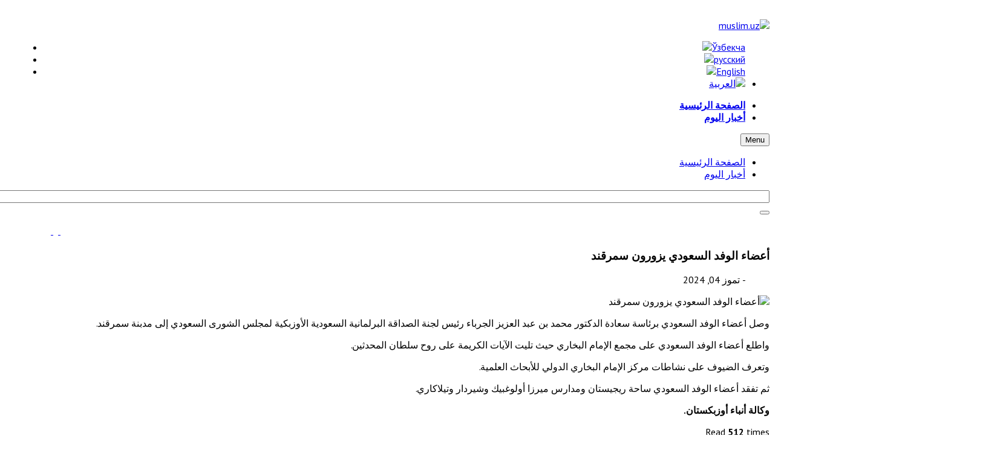

--- FILE ---
content_type: text/html; charset=utf-8
request_url: http://old.muslim.uz/index.php/ar/2018/item/41413-2024-07-04-02-38-08
body_size: 14288
content:






<!DOCTYPE html>
<html prefix="og: http://ogp.me/ns#"  dir="rtl" lang="ar-aa">
<head>
	  <base href="http://old.muslim.uz/index.php/ar/2018/item/41413-2024-07-04-02-38-08" />
  <meta http-equiv="content-type" content="text/html; charset=utf-8" />
  <meta name="title" content="أعضاء الوفد السعودي يزورون سمرقند" />
  <meta property="og:url" content="http://old.muslim.uz/index.php/ar/2018/item/41413-2024-07-04-02-38-08" />
  <meta property="og:title" content="أعضاء الوفد السعودي يزورون سمرقند" />
  <meta property="og:type" content="article" />
  <meta property="og:image" content="http://old.muslim.uz/media/k2/items/cache/b3fc1b3eb1eb019c1f84b394575ca103_M.jpg" />
  <meta name="image" content="http://old.muslim.uz/media/k2/items/cache/b3fc1b3eb1eb019c1f84b394575ca103_M.jpg" />
  <meta property="og:description" content="وصل أعضاء الوفد السعودي برئاسة سعادة الدكتور محمد بن عبد العزيز الجرباء رئيس لجنة الصداقة البرلمانية السعودية الأوزبكية لمجلس الشورى السعودي إلى مدبنة..." />
  <meta name="description" content="وصل أعضاء الوفد السعودي برئاسة سعادة الدكتور محمد بن عبد العزيز الجرباء رئيس لجنة الصداقة البرلمانية السعودية الأوزبكية لمجلس الشورى السعودي إلى مدبنة..." />
  <meta name="generator" content="SmartAddons.Com - the high quality products!" />
  <title>أعضاء الوفد السعودي يزورون سمرقند</title>
  <link rel="stylesheet" href="/media/system/css/modal.css" type="text/css" />
  <link rel="stylesheet" href="/components/com_k2/css/k2.css" type="text/css" />
  <link rel="stylesheet" href="/templates/sj_news_ii/asset/bootstrap/css/bootstrap-rtl.css" type="text/css" />
  <link rel="stylesheet" href="/templates/sj_news_ii/css/sticky.css" type="text/css" />
  <link rel="stylesheet" href="/templates/sj_news_ii/css/template-blue.css" type="text/css" />
  <link rel="stylesheet" href="/templates/sj_news_ii/css/pattern.css" type="text/css" />
  <link rel="stylesheet" href="/templates/sj_news_ii/css/your_css.css" type="text/css" />
  <link rel="stylesheet" href="/templates/sj_news_ii/asset/fonts/awesome/css/font-awesome.min.css" type="text/css" />
  <link rel="stylesheet" href="/templates/sj_news_ii/css/template-rtl.css" type="text/css" />
  <link rel="stylesheet" href="/templates/sj_news_ii/css/responsive.css" type="text/css" />
  <link rel="stylesheet" href="http://fonts.googleapis.com/css?family=PT+Sans" type="text/css" />
  <link rel="stylesheet" href="http://fonts.googleapis.com/css?family=PT+Sans:700" type="text/css" />
  <link rel="stylesheet" href="/plugins/system/plg_sj_social_media/assets/css/plg_social_media.css" type="text/css" />
  <link rel="stylesheet" href="/modules/mod_sj_k2_extraslider/assets/css/style.css" type="text/css" />
  <link rel="stylesheet" href="/modules/mod_sj_k2_extraslider/assets/css/css3.css" type="text/css" />
  <link rel="stylesheet" href="/media/mod_languages/css/template.css" type="text/css" />
  <link rel="stylesheet" href="/plugins/system/ytshortcodes/assets/css/shortcodes.css" type="text/css" />
  <link rel="stylesheet" href="/plugins/system/ytshortcodes/assets/css/shortcodes-rtl.css" type="text/css" />
  <style type="text/css">
.container{width:1200px}body,#g-about .ourmember .item-content .job,  #yt_mainmenu li.level1 li{font-family:PT Sans;font-weight:}#menu a{font-family:PT Sans;font-weight:}h1,h2,h3,h4,h5,h6, .item-category-name, #yt_mainmenu li.level1,div.sj-k2-ajax-tabs.top-position .tabs-wrap .tabs-container ul.tabs li .tab{font-family:PT Sans;font-weight:700}#g-about .ourmember .item-content .name a{font-family:PT Sans;font-weight:}
  </style>
  <script src="/media/system/js/mootools-core.js" type="text/javascript"></script>
  <script src="/media/system/js/core.js" type="text/javascript"></script>
  <script src="/media/system/js/mootools-more.js" type="text/javascript"></script>
  <script src="/media/system/js/modal.js" type="text/javascript"></script>
  <script src="/media/jui/js/jquery.min.js" type="text/javascript"></script>
  <script src="/media/jui/js/jquery-noconflict.js" type="text/javascript"></script>
  <script src="/media/jui/js/jquery-migrate.min.js" type="text/javascript"></script>
  <script src="/components/com_k2/js/k2.js?v2.6.8&amp;sitepath=/" type="text/javascript"></script>
  <script src="http://old.muslim.uz/templates/sj_news_ii/asset/bootstrap/js/bootstrap.min.js" type="text/javascript"></script>
  <script src="http://old.muslim.uz/templates/sj_news_ii/js/ytsticky.js" type="text/javascript"></script>
  <script src="http://old.muslim.uz/templates/sj_news_ii/js/yt-script.js" type="text/javascript"></script>
  <script src="http://old.muslim.uz/templates/sj_news_ii/menusys/class/mega/assets/jquery.megamenu.css.js" type="text/javascript"></script>
  <script src="/modules/mod_sj_k2_extraslider/assets/js/jcarousel.js" type="text/javascript"></script>
  <script src="/modules/mod_sj_k2_extraslider/assets/js/jquery.mousewheel.js" type="text/javascript"></script>
  <script src="/modules/mod_sj_k2_extraslider/assets/js/jquery.touchwipe.1.1.1.js" type="text/javascript"></script>
  <script src="http://old.muslim.uz/plugins/system/ytshortcodes/assets/js/prettify.js" type="text/javascript"></script>
  <script src="http://old.muslim.uz/plugins/system/ytshortcodes/assets/js/shortcodes.js" type="text/javascript"></script>
  <script type="text/javascript">

		jQuery(function($) {
			SqueezeBox.initialize({});
			SqueezeBox.assign($('a.modal').get(), {
				parse: 'rel'
			});
		});
		function jModalClose() {
			SqueezeBox.close();
		}
  </script>
  <script type="text/javascript">
				   var TMPL_NAME = "sj_news_ii";
				   var TMPL_COOKIE = ["bgimage","themecolor","templateLayout","menustyle","activeNotice","typelayout"];</script>


    <meta name="HandheldFriendly" content="true"/>
	<meta name="format-detection" content="telephone=no">
	<meta name="apple-mobile-web-app-capable" content="YES" />
    <meta http-equiv="content-type" content="text/html; charset=utf-8" />
	
	<!-- META FOR IOS & HANDHELD -->
			<meta name="viewport" content="width=device-width, initial-scale=1.0, user-scalable=yes"/>
		
	<!-- LINK FOR FAVICON -->
			<link rel="icon" type="image/x-icon" href="/images/favicon.ico" />
    	
    
	<!-- Google Analytics -->
	<script>
	(function(i,s,o,g,r,a,m){i['GoogleAnalyticsObject']=r;i[r]=i[r]||function(){
	(i[r].q=i[r].q||[]).push(arguments)},i[r].l=1*new Date();a=s.createElement(o),
	m=s.getElementsByTagName(o)[0];a.async=1;a.src=g;m.parentNode.insertBefore(a,m)
	})(window,document,'script','//www.google-analytics.com/analytics.js','ga');

	ga('create', 'UA-1231231-1', 'auto');
	ga('send', 'pageview');

	</script>
	<!-- End Google Analytics -->

	
<!-- dis zoom mobile -->
<meta name="viewport" content="width=device-width, initial-scale=1, minimum-scale=1, maximum-scale=1" />	
</head>
<body id="bd" class="rtl res" >
	
<p><img style="display: block; margin-left: auto; margin-right: auto;" src="/images/HEAD-OF-MUSLIM-BISMILLAH-1.gif" alt="" /></p>

	<div id="yt_wrapper" class=" ">
		
		<nav id="yt_menuwrap" class="block">						<div class="container">
							<div class="row">
									<div id="yt_logo" class="col-sm-2"  >
						
			<a class="logo" href="/" title="muslim.uz">
				<img data-placeholder="no" src="http://old.muslim.uz/images/LOGO-MUSLIM-01.png" alt="muslim.uz" style="width:120px;height:70px;"  />
			</a>
           
                </div>
				<div id="top1"  class="col-sm-10 col-xs-12" >
			    	
	<div class="module  clearfix" >
	    	    <div class="modcontent clearfix">
			<div class="mod-languages">

	<ul class="lang-inline">
						<li class="" dir="ltr">
			<a href="/index.php/uzb/">
							<img src="/media/mod_languages/images/uz.gif" alt="Ўзбекча" title="Ўзбекча" />						</a>
			</li>
								<li class="" dir="ltr">
			<a href="/index.php/rus/">
							<img src="/media/mod_languages/images/ru.gif" alt="русский" title="русский" />						</a>
			</li>
								<li class="" dir="ltr">
			<a href="/index.php/english/">
							<img src="/media/mod_languages/images/en.gif" alt="English" title="English" />						</a>
			</li>
								<li class="lang-active" dir="rtl">
			<a href="/index.php/ar/2018/item/41413-2024-07-04-02-38-08">
							<img src="/media/mod_languages/images/ar.gif" alt="العربية " title="العربية " />						</a>
			</li>
				</ul>

</div>

<script type="text/javascript">
jQuery(document).ready(function($) {
	var ua = navigator.userAgent,
	_device = (ua.match(/iPad/i)||ua.match(/iPhone/i)||ua.match(/iPod/i)) ? "smartphone" : "desktop";
	
	if(_device == "desktop") {
		$(".mod-languages").bind('hover', function() {
			$(this).children(".dropdown-toggle").addClass(function(){
				if($(this).hasClass("open")){
					$(this).removeClass("open");
					return "";
				}
				return "open";
			});
			$(this).children(".dropdown-menu").stop().slideToggle(350);
			
		}, function(){
			$(this).children(".dropdown-menu").stop().slideToggle(350);
		});
	}else{
		$('.mod-languages .dropdown-toggle').bind('touchstart', function(){
			$('.mod-languages .dropdown-menu').stop().slideToggle(350);
		});
	}
});
</script>	    </div>
	</div>
    
		</div>
				<div id="yt_mainmenu" class="col-sm-10 col-xs-10"  >
			<ul id="meganavigator" class="clearfix navi  navirtl"><li class="level1 first ">
	<a title="الصفحة الرئيسية" class="level1 first  item-link" href="http://old.muslim.uz/"><span class="menu-title">الصفحة الرئيسية</span></a>	
	</li>

<li class="active level1 last ">
	<a title="أخبار اليوم" class="active level1 last  item-link" href="/index.php/ar/2018"><span class="menu-title">أخبار اليوم</span></a>	
	</li>

</ul>	<script type="text/javascript">
				jQuery(function($){
            $('#meganavigator').megamenu({ 
            	'wrap':'#meganavigator',
            	'easing': 'fade',
				'justify': 'right',
				'mm_timeout': '250'
				
            });
	    });
		
	</script>
	
		<div id="yt-responivemenu" class="yt-resmenu ">
			<button data-target=".nav-collapse" data-toggle="collapse" class="btn btn-navbar collapsed" type="button">
				<i class="fa fa-bars"></i> Menu			</button>
			<div id="resmenu_sidebar" class="nav-collapse collapse" >
				<ul class="nav resmenu">
				    <li><a title="الصفحة الرئيسية" href='http://old.muslim.uz/'>الصفحة الرئيسية</a>        </li>
        <li><a title="أخبار اليوم" href='/index.php/ar/2018' class="active">أخبار اليوم</a>        </li>
    				</ul>
			</div>
			
		</div>
	<script type="text/javascript">
	
	/*jQuery(document).click(function (e) {
		if (!jQuery(e.target).hasClass("nav-collapse") && jQuery(e.target).parents(".nav-collapse").length === 0) {
				jQuery('#resmenu_sidebar').removeClass('in');
		}
	});*/
	
	jQuery(document).ready(function($) {
		$('.btn-navbar').click(function(){
				$(this).children().toggleClass('fa-times');
		});
		$("ul.resmenu li.haveChild").each(function() {
			$(this).children(".res-wrapnav").css('display', 'none');
			var ua = navigator.userAgent,
			event = (ua.match(/iPad/i)) ? "touchstart" : "click";
			$(this).children(".menuress-toggle").bind(event, function() {
				
				$(this).parent().addClass(function(){
					if($(this).hasClass("active")){
						//$(this).removeClass("active");
						return "";
					}
					return "active";
				});
				
				$(this).siblings(".res-wrapnav").slideDown(350);
				$(this).parent().siblings("li").children(".res-wrapnav").slideUp(350);
				$(this).parent().siblings("li").removeClass("active");
			});
			
		});
		
	});
</script>        </div>
				<div id="search"  class="col-sm-1 col-xs-2" >
			    	
	<div class="module  clearfix" >
	    	    <div class="modcontent clearfix">
			<div id="k2ModuleBox291" class="k2SearchBlock">
    <div id="sjk2-search" class="sjk2-search ">
        <form action="/index.php/ar/yangiliklar-2016/itemlist/search" method="get" autocomplete="off" class="k2SearchBlockForm">
            <input id="mod-finder-searchword" type="text"  placeholder="" name="searchword" maxlength="200" size="200" class="sjk2-search-input" />
            
                                                            <button type="submit" class="sjk2-search-submit" onclick="this.form.searchword.focus();" >
                    </button>
                                                    
                    <input type="hidden" name="categories" value="" />
                                                            <span class="sjk2-icon-search"></span>

        </form>

            </div>
    <script src="/templates/sj_news_ii/js/modernizr.custom.js"></script>
    <script src="/templates/sj_news_ii/js/classie.js"></script>
    <script src="/templates/sj_news_ii/js/uisearch.js"></script>
    <script>
    new UISearch( document.getElementById( 'sjk2-search' ) );
    </script>
</div>	    </div>
	</div>
    
		</div>
									</div>
						</div>
						
                    </nav>			<section id="content" class="   block">						
						<div  class="container">
							<div  class="row">
								<div id="content_main" class="col-md-6 col-sm-12">			<div id="system-message-container">
	</div>

         		<div id="topmain"   >
			    	
	<div class="module  clearfix" >
	    	    <div class="modcontent clearfix">
			
<p style="text-align: left;"><a href="/index.php/yangiliklar-2016/itemlist/user/280-muslimuz?format=feed/" target="_blank" rel="alternate"> </a><a href="https://www.facebook.com/muslimuzportal/" target="_blank" rel="alternate"><img src="/images/01-10/facebook.png" alt="" width="39" /></a> <a href="https://t.me/muslimuzportal" target="_blank" rel="alternate"><img src="/images/01-10/telegram.png" alt="" width="39" /></a> <a href="/index.php/yangiliklar-2016/itemlist/user/280-muslimuz?format=feed" target="_blank" rel="alternate"><img src="/images/01-10/RSS.png" alt="" width="39" /> <img src="/images/mp33.jpg" alt="" width="39" /></a> <a href="https://www.youtube.com/channel/UCLbdL0ibb4zqlqe7LRNOSNQ?view_as=subscriber" target="_blank" rel="alternate"><img src="/images/1-03.png" alt="" /></a> <a href="https://mover.uz/channel/muslimuz/" target="_blank" rel="alternate"><img src="/images/1-05.png" alt="" /></a> </p>
	    </div>
	</div>
    
		</div>
		         <div id="yt_component">
             

<!-- Start K2 Item Layout -->
<span id="startOfPageId41413"></span>

<div id="k2Container" class="itemView">

	<!-- Plugins: BeforeDisplay -->
	
	<!-- K2 Plugins: K2BeforeDisplay -->
	
	


  <div class="itemBody">

	  <!-- Plugins: BeforeDisplayContent -->
	  
	  <!-- K2 Plugins: K2BeforeDisplayContent -->
	  

			


					<div class="page-header">
			<!-- Item title -->
			<h3 class="itemTitle">
					  					  
				  أعضاء الوفد السعودي يزورون سمرقند			
				  			
			</h3></div>
					<div class="itemNaviTop">
			<dl class="article-info">
				
								<!-- Date created -->
				<dd>
					<span class="itemDateCreated">
						- تموز 04, 2024					</span>
				</dd>
								
				

				
								   
				
																<!-- K2 Plugins: K2AfterDisplayTitle -->
				
				
					 
						
										
					<dd class="item-caption">
												 						  
					</dd>
			</dl>
			
		</div>
					  <!-- Item Image -->
							  <div class="itemImageBlock">
					<span class="itemImage">
						
							
						<img src="/media/k2/items/cache/b3fc1b3eb1eb019c1f84b394575ca103_L.jpg" alt="أعضاء الوفد السعودي يزورون سمرقند" />						
					</span>
				  <div class="clr"></div>
			  </div>
					    			
  <!-- end itemRelated -->

	    	  <!-- Item text -->
	  <div class="itemFullText">
	  	<p>وصل أعضاء الوفد السعودي برئاسة سعادة الدكتور محمد بن عبد العزيز الجرباء رئيس لجنة الصداقة البرلمانية السعودية الأوزبكية لمجلس الشورى السعودي إلى مدبنة سمرقند. </p>
<p>واطلع أعضاء الوفد السعودي على مجمع الإمام البخاري حيث تليت الآيات الكريمة على روح سلطان المحدثين. </p>
<p>وتعرف الضيوف على نشاطات مركز الإمام البخاري الدولي للأبحاث العلمية. </p>
<p>ثم تفقد أعضاء الوفد السعودي ساحة ريجيستان ومدارس ميرزا أولوغبيك وشيردار وتيلاكاري. </p>
<p><strong>وكالة أنباء أوزبكستان.</strong></p>		
	  </div>
	  	  
	  <div class="clr"></div>
	<div class="itemContentFooter">

				<!-- Item Hits -->
		<span class="itemHits">
			Read <b>512</b> times		</span>
		
		
		<div class="clr"></div>
	</div>
			
		<div class="clr"></div>
<!-- end itemSocialCustom -->

		
		
	   
	    
			<div class="clr"></div>		   
	
   		


	  <!-- Plugins: AfterDisplayContent -->
	  
	  <!-- K2 Plugins: K2AfterDisplayContent -->
	  
	  <div class="clr"></div>
  </div>

	<div class="itemLatest clearfix">
  


	</div>



    <div class="clr"></div>
 
  <!-- Plugins: AfterDisplay -->
  
  <!-- K2 Plugins: K2AfterDisplay -->
  
  
 
	<div class="clr"></div>
</div>
<!-- End K2 Item Layout -->

<!-- JoomlaWorks "K2" (v2.6.8) | Learn more about K2 at http://getk2.org -->


        </div>
		 </div> <aside id="content_left" class="col-md-3 col-sm-6">		<div id="left"   class="col-sm-12" >
			    	
	<div class="module news clearfix" >
	    	    <div class="modcontent clearfix">
					<!--[if lt IE 9]><div id="sjextraslider_11684382061768617197" class="sj-extraslider msie lt-ie9 slide  extra-resp01-1 extra-resp02-1 extra-resp03-1 extra-resp04-1"  data-interval="0" data-pause="hover"><![endif]-->
	<!--[if IE 9]><div id="sjextraslider_11684382061768617197" class="sj-extraslider msie slide  extra-resp01-1 extra-resp02-1 extra-resp03-1 extra-resp04-1"  data-interval="0" data-pause="hover"><![endif]-->
	<!--[if gt IE 9]><!--><div id="sjextraslider_11684382061768617197" class="sj-extraslider slide  extra-resp01-1 extra-resp02-1 extra-resp03-1 extra-resp04-1"   data-interval="0" data-pause="hover"><!--<![endif]-->
		 
                    <div class="heading-title"><h3>المقالات</h3></div><!--end heading-title-->
        		    
    	<div class="extraslider-control  ">
		    <a class="button-prev" href="#sjextraslider_11684382061768617197" data-jslide="prev"></a>
		    		    <ul class="nav-page">
		    		    		<li class="page">
		    			<a class="button-page sel" href="#sjextraslider_11684382061768617197" data-jslide="0"></a>
		    		</li>
	    				    </ul>
		    		    <a class="button-next" href="#sjextraslider_11684382061768617197" data-jslide="next"></a>
	    </div>
	    <div class="extraslider-inner">
	    								<div class="item active">
					<div class="line">
									<div class="item-wrap style2 ">
						<div class="item-wrap-inner">
														<div class="item-image" style="width: 50px;">
								<a href="/index.php/ar/2018/item/41570-2024-07-19-11-34-14" title="تمت مناقشة آفاق تطوير رحلات الزيارة الدينية إلى أوزبكستان في كوالالمبور" >
									<img src="/cache/resized/3d42a92a8379109ba34db23e39baa29c.jpg" alt="cache/resized/3d42a92a8379109ba34db23e39baa29c.jpg"/>								</a>
							</div>
																					<div class="item-info">

															<div class="item-title">
									<a href="/index.php/ar/2018/item/41570-2024-07-19-11-34-14" title="تمت مناقشة آفاق تطوير رحلات الزيارة الدينية إلى أوزبكستان في كوالالمبور" >
										تمت مناقشة آفاق تطوير رحلات الزيارة الدينية إلى أوزبكستان في كوالالمبور									</a>    			     
								</div>
								<div class="item-author"> <span>muslim.uz</span></div>
								<div class="item-date">- تموز 19, 2024</div>

									<div class="item-comment">
																														-  <i class="fa fa-comments-o"></i><a href="/index.php/ar/2018/item/41570-2024-07-19-11-34-14#itemCommentsAnchor">
											0 										</a>
																												</div>



															
							</div>
												</div> 
					</div>
										<div class="clr1"></div> 					
																<div class="item-wrap style2 ">
						<div class="item-wrap-inner">
														<div class="item-image" style="width: 50px;">
								<a href="/index.php/ar/2018/item/41569-2024-07-19-11-33-10" title="الإجراءات المتخذة لحل المشاكل" >
									<img src="/cache/resized/851b6d0ad28d9f572bc354a4285007de.jpg" alt="cache/resized/851b6d0ad28d9f572bc354a4285007de.jpg"/>								</a>
							</div>
																					<div class="item-info">

															<div class="item-title">
									<a href="/index.php/ar/2018/item/41569-2024-07-19-11-33-10" title="الإجراءات المتخذة لحل المشاكل" >
										الإجراءات المتخذة لحل المشاكل									</a>    			     
								</div>
								<div class="item-author"> <span>muslim.uz</span></div>
								<div class="item-date">- تموز 19, 2024</div>

									<div class="item-comment">
																														-  <i class="fa fa-comments-o"></i><a href="/index.php/ar/2018/item/41569-2024-07-19-11-33-10#itemCommentsAnchor">
											0 										</a>
																												</div>



															
							</div>
												</div> 
					</div>
										<div class="clr1 clr2"></div> 					
																<div class="item-wrap style2 ">
						<div class="item-wrap-inner">
														<div class="item-image" style="width: 50px;">
								<a href="/index.php/ar/2018/item/41553-2024-07-18-13-17-43" title="إصلاحات لضمان كرامة الإنسان ومصالح الشعب في أوزبكستان الجديدة في عيون وسائل الإعلام السعودية  أوزبكستان في عيون العالم" >
									<img src="/cache/resized/d01a69e55a2e4740a5f53c05850b0c41.jpg" alt="cache/resized/d01a69e55a2e4740a5f53c05850b0c41.jpg"/>								</a>
							</div>
																					<div class="item-info">

															<div class="item-title">
									<a href="/index.php/ar/2018/item/41553-2024-07-18-13-17-43" title="إصلاحات لضمان كرامة الإنسان ومصالح الشعب في أوزبكستان الجديدة في عيون وسائل الإعلام السعودية  أوزبكستان في عيون العالم" >
										إصلاحات لضمان كرامة الإنسان ومصالح الشعب في أوزبكستان الجديدة في عيون وسائل الإعلام السعودية  أوزبكستان في عيون العالم									</a>    			     
								</div>
								<div class="item-author"> <span>muslim.uz</span></div>
								<div class="item-date">- تموز 18, 2024</div>

									<div class="item-comment">
																														-  <i class="fa fa-comments-o"></i><a href="/index.php/ar/2018/item/41553-2024-07-18-13-17-43#itemCommentsAnchor">
											0 										</a>
																												</div>



															
							</div>
												</div> 
					</div>
										<div class="clr1 clr3"></div> 					
																<div class="item-wrap style2 ">
						<div class="item-wrap-inner">
														<div class="item-image" style="width: 50px;">
								<a href="/index.php/ar/2018/item/41552-150" title="زيارة قرابة 150 ألف شخص لمتاحف بلادنا في إطار برنامج "الرحلة إلى الماضي"" >
									<img src="/cache/resized/35a3fd8824583855c9fdd02b9b89db2c.jpg" alt="cache/resized/35a3fd8824583855c9fdd02b9b89db2c.jpg"/>								</a>
							</div>
																					<div class="item-info">

															<div class="item-title">
									<a href="/index.php/ar/2018/item/41552-150" title="زيارة قرابة 150 ألف شخص لمتاحف بلادنا في إطار برنامج "الرحلة إلى الماضي"" >
										زيارة قرابة 150 ألف شخص لمتاحف بلادنا في إطار برنامج "الرحلة إلى الماضي"									</a>    			     
								</div>
								<div class="item-author"> <span>muslim.uz</span></div>
								<div class="item-date">- تموز 18, 2024</div>

									<div class="item-comment">
																														-  <i class="fa fa-comments-o"></i><a href="/index.php/ar/2018/item/41552-150#itemCommentsAnchor">
											0 										</a>
																												</div>



															
							</div>
												</div> 
					</div>
										<div class="clr1 clr2 clr4"></div> 					
																<div class="item-wrap style2 ">
						<div class="item-wrap-inner">
														<div class="item-image" style="width: 50px;">
								<a href="/index.php/ar/2018/item/41540-2024-07-16-11-56-54" title="صحيفة "الوطن": أوزبكستان هيأت كافة الظروف أمام السياح" >
									<img src="/cache/resized/98446349e8a1efec6431881c0ecb9da5.jpg" alt="cache/resized/98446349e8a1efec6431881c0ecb9da5.jpg"/>								</a>
							</div>
																					<div class="item-info">

															<div class="item-title">
									<a href="/index.php/ar/2018/item/41540-2024-07-16-11-56-54" title="صحيفة "الوطن": أوزبكستان هيأت كافة الظروف أمام السياح" >
										صحيفة "الوطن": أوزبكستان هيأت كافة الظروف أمام السياح									</a>    			     
								</div>
								<div class="item-author"> <span>muslim.uz</span></div>
								<div class="item-date">- تموز 16, 2024</div>

									<div class="item-comment">
																														-  <i class="fa fa-comments-o"></i><a href="/index.php/ar/2018/item/41540-2024-07-16-11-56-54#itemCommentsAnchor">
											0 										</a>
																												</div>



															
							</div>
												</div> 
					</div>
										<div class="clr1 clr5"></div> 					
																<div class="item-wrap style2 ">
						<div class="item-wrap-inner">
														<div class="item-image" style="width: 50px;">
								<a href="/index.php/ar/2018/item/41527-20" title="صحيفة "20 دقيقة":  شهدت سمرقند صعود وسقوط الإمبراطوريات العظيمة وتفاعل الثقافات والحضارات المختلفة" >
									<img src="/cache/resized/a0364c5308c8b006aca61c7f543efac5.jpg" alt="cache/resized/a0364c5308c8b006aca61c7f543efac5.jpg"/>								</a>
							</div>
																					<div class="item-info">

															<div class="item-title">
									<a href="/index.php/ar/2018/item/41527-20" title="صحيفة "20 دقيقة":  شهدت سمرقند صعود وسقوط الإمبراطوريات العظيمة وتفاعل الثقافات والحضارات المختلفة" >
										صحيفة "20 دقيقة":  شهدت سمرقند صعود وسقوط الإمبراطوريات العظيمة وتفاعل الثقافات والحضارات المختلفة									</a>    			     
								</div>
								<div class="item-author"> <span>muslim.uz</span></div>
								<div class="item-date">- تموز 15, 2024</div>

									<div class="item-comment">
																														-  <i class="fa fa-comments-o"></i><a href="/index.php/ar/2018/item/41527-20#itemCommentsAnchor">
											0 										</a>
																												</div>



															
							</div>
												</div> 
					</div>
										<div class="clr1 clr2 clr3 clr6"></div> 					
																<div class="item-wrap style2 ">
						<div class="item-wrap-inner">
														<div class="item-image" style="width: 50px;">
								<a href="/index.php/ar/2018/item/41526-2024-07-15-11-51-47" title="   يظل تعزيز الأسس الروحية لتنمية بلدنا مسألة ملحة اليوم" >
									<img src="/cache/resized/56c7271b393cf63e8390dd91198d4fd8.jpg" alt="cache/resized/56c7271b393cf63e8390dd91198d4fd8.jpg"/>								</a>
							</div>
																					<div class="item-info">

															<div class="item-title">
									<a href="/index.php/ar/2018/item/41526-2024-07-15-11-51-47" title="   يظل تعزيز الأسس الروحية لتنمية بلدنا مسألة ملحة اليوم" >
										   يظل تعزيز الأسس الروحية لتنمية بلدنا مسألة ملحة اليوم									</a>    			     
								</div>
								<div class="item-author"> <span>muslim.uz</span></div>
								<div class="item-date">- تموز 15, 2024</div>

									<div class="item-comment">
																														-  <i class="fa fa-comments-o"></i><a href="/index.php/ar/2018/item/41526-2024-07-15-11-51-47#itemCommentsAnchor">
											0 										</a>
																												</div>



															
							</div>
												</div> 
					</div>
										<div class="clr1"></div> 					
																<div class="item-wrap style2 ">
						<div class="item-wrap-inner">
														<div class="item-image" style="width: 50px;">
								<a href="/index.php/ar/2018/item/41515-2024-07-15-04-57-01" title="   عرضت كنوز أوزبكستان الحضارية على قناة تلفزيون قطر" >
									<img src="/cache/resized/69fc761b7b95096f00d90175dc2940b5.jpg" alt="cache/resized/69fc761b7b95096f00d90175dc2940b5.jpg"/>								</a>
							</div>
																					<div class="item-info">

															<div class="item-title">
									<a href="/index.php/ar/2018/item/41515-2024-07-15-04-57-01" title="   عرضت كنوز أوزبكستان الحضارية على قناة تلفزيون قطر" >
										   عرضت كنوز أوزبكستان الحضارية على قناة تلفزيون قطر									</a>    			     
								</div>
								<div class="item-author"> <span>muslim.uz</span></div>
								<div class="item-date">- تموز 15, 2024</div>

									<div class="item-comment">
																														-  <i class="fa fa-comments-o"></i><a href="/index.php/ar/2018/item/41515-2024-07-15-04-57-01#itemCommentsAnchor">
											0 										</a>
																												</div>



															
							</div>
												</div> 
					</div>
										<div class="clr1 clr2 clr4"></div> 					
																<div class="item-wrap style2 ">
						<div class="item-wrap-inner">
														<div class="item-image" style="width: 50px;">
								<a href="/index.php/ar/2018/item/41514-2024-07-15-04-56-22" title="مجمع للغة العربية بإسم الملك سلمان مستعد لزيادة عدد الحصص للطلاب الأوزبكيين" >
									<img src="/cache/resized/0348ed784340d9208756b2eefc4b00a1.jpg" alt="cache/resized/0348ed784340d9208756b2eefc4b00a1.jpg"/>								</a>
							</div>
																					<div class="item-info">

															<div class="item-title">
									<a href="/index.php/ar/2018/item/41514-2024-07-15-04-56-22" title="مجمع للغة العربية بإسم الملك سلمان مستعد لزيادة عدد الحصص للطلاب الأوزبكيين" >
										مجمع للغة العربية بإسم الملك سلمان مستعد لزيادة عدد الحصص للطلاب الأوزبكيين									</a>    			     
								</div>
								<div class="item-author"> <span>muslim.uz</span></div>
								<div class="item-date">- تموز 15, 2024</div>

									<div class="item-comment">
																														-  <i class="fa fa-comments-o"></i><a href="/index.php/ar/2018/item/41514-2024-07-15-04-56-22#itemCommentsAnchor">
											0 										</a>
																												</div>



															
							</div>
												</div> 
					</div>
										<div class="clr1 clr3"></div> 					
																<div class="item-wrap style2 ">
						<div class="item-wrap-inner">
														<div class="item-image" style="width: 50px;">
								<a href="/index.php/ar/2018/item/41506-2024-07-12-06-12-29" title="أقام مركز الحضارة الإسلامية في أوزبكستان معرضاً داخل أسواره" >
									<img src="/cache/resized/5f21960d7e030881a82893e3880f33f1.jpg" alt="cache/resized/5f21960d7e030881a82893e3880f33f1.jpg"/>								</a>
							</div>
																					<div class="item-info">

															<div class="item-title">
									<a href="/index.php/ar/2018/item/41506-2024-07-12-06-12-29" title="أقام مركز الحضارة الإسلامية في أوزبكستان معرضاً داخل أسواره" >
										أقام مركز الحضارة الإسلامية في أوزبكستان معرضاً داخل أسواره									</a>    			     
								</div>
								<div class="item-author"> <span>muslim.uz</span></div>
								<div class="item-date">- تموز 12, 2024</div>

									<div class="item-comment">
																														-  <i class="fa fa-comments-o"></i><a href="/index.php/ar/2018/item/41506-2024-07-12-06-12-29#itemCommentsAnchor">
											0 										</a>
																												</div>



															
							</div>
												</div> 
					</div>
										<div class="clr1 clr2 clr5"></div> 					
																<div class="item-wrap style2 ">
						<div class="item-wrap-inner">
														<div class="item-image" style="width: 50px;">
								<a href="/index.php/ar/2018/item/41505-2024-07-12-06-11-46" title="بدأ القبول لتعليم المودل في معهد طشقند الإسلامي" >
									<img src="/cache/resized/92273eb7bf6c4aa7d59b7fa1e0462818.jpg" alt="cache/resized/92273eb7bf6c4aa7d59b7fa1e0462818.jpg"/>								</a>
							</div>
																					<div class="item-info">

															<div class="item-title">
									<a href="/index.php/ar/2018/item/41505-2024-07-12-06-11-46" title="بدأ القبول لتعليم المودل في معهد طشقند الإسلامي" >
										بدأ القبول لتعليم المودل في معهد طشقند الإسلامي									</a>    			     
								</div>
								<div class="item-author"> <span>muslim.uz</span></div>
								<div class="item-date">- تموز 12, 2024</div>

									<div class="item-comment">
																														-  <i class="fa fa-comments-o"></i><a href="/index.php/ar/2018/item/41505-2024-07-12-06-11-46#itemCommentsAnchor">
											0 										</a>
																												</div>



															
							</div>
												</div> 
					</div>
										<div class="clr1"></div> 					
																<div class="item-wrap style2 ">
						<div class="item-wrap-inner">
														<div class="item-image" style="width: 50px;">
								<a href="/index.php/ar/2018/item/41485-2024-07-10-11-54-44" title="سماحة المفتي: توفير الشفافية والعدالة في امتحانات القبول هو من متطلبات ديننا!" >
									<img src="/cache/resized/beb339ef17fdfd0cbb0f66bce4b33fcf.jpg" alt="cache/resized/beb339ef17fdfd0cbb0f66bce4b33fcf.jpg"/>								</a>
							</div>
																					<div class="item-info">

															<div class="item-title">
									<a href="/index.php/ar/2018/item/41485-2024-07-10-11-54-44" title="سماحة المفتي: توفير الشفافية والعدالة في امتحانات القبول هو من متطلبات ديننا!" >
										سماحة المفتي: توفير الشفافية والعدالة في امتحانات القبول هو من متطلبات ديننا!									</a>    			     
								</div>
								<div class="item-author"> <span>muslim.uz</span></div>
								<div class="item-date">- تموز 10, 2024</div>

									<div class="item-comment">
																														-  <i class="fa fa-comments-o"></i><a href="/index.php/ar/2018/item/41485-2024-07-10-11-54-44#itemCommentsAnchor">
											0 										</a>
																												</div>



															
							</div>
												</div> 
					</div>
										<div class="clr1 clr2 clr3 clr4 clr6"></div> 					
																<div class="item-wrap style2 ">
						<div class="item-wrap-inner">
														<div class="item-image" style="width: 50px;">
								<a href="/index.php/ar/2018/item/41484-2024-07-10-11-52-23" title="تتطورالعلاقات الثنائية بين البلدين" >
									<img src="/cache/resized/3a7fca6f1be56a4dcee68887a35e2e70.jpg" alt="cache/resized/3a7fca6f1be56a4dcee68887a35e2e70.jpg"/>								</a>
							</div>
																					<div class="item-info">

															<div class="item-title">
									<a href="/index.php/ar/2018/item/41484-2024-07-10-11-52-23" title="تتطورالعلاقات الثنائية بين البلدين" >
										تتطورالعلاقات الثنائية بين البلدين									</a>    			     
								</div>
								<div class="item-author"> <span>muslim.uz</span></div>
								<div class="item-date">- تموز 10, 2024</div>

									<div class="item-comment">
																														-  <i class="fa fa-comments-o"></i><a href="/index.php/ar/2018/item/41484-2024-07-10-11-52-23#itemCommentsAnchor">
											0 										</a>
																												</div>



															
							</div>
												</div> 
					</div>
										<div class="clr1"></div> 					
																<div class="item-wrap style2 ">
						<div class="item-wrap-inner">
														<div class="item-image" style="width: 50px;">
								<a href="/index.php/ar/2018/item/41483-2024-07-10-11-51-01" title="تم عقد الاجتماع مع العاملين الدينيين في محافظة نمنكان" >
									<img src="/cache/resized/38ad633c036f3f20a2b1657906cd1886.jpg" alt="cache/resized/38ad633c036f3f20a2b1657906cd1886.jpg"/>								</a>
							</div>
																					<div class="item-info">

															<div class="item-title">
									<a href="/index.php/ar/2018/item/41483-2024-07-10-11-51-01" title="تم عقد الاجتماع مع العاملين الدينيين في محافظة نمنكان" >
										تم عقد الاجتماع مع العاملين الدينيين في محافظة نمنكان									</a>    			     
								</div>
								<div class="item-author"> <span>muslim.uz</span></div>
								<div class="item-date">- تموز 10, 2024</div>

									<div class="item-comment">
																														-  <i class="fa fa-comments-o"></i><a href="/index.php/ar/2018/item/41483-2024-07-10-11-51-01#itemCommentsAnchor">
											0 										</a>
																												</div>



															
							</div>
												</div> 
					</div>
										<div class="clr1 clr2"></div> 					
																<div class="item-wrap style2 ">
						<div class="item-wrap-inner">
														<div class="item-image" style="width: 50px;">
								<a href="/index.php/ar/2018/item/41474-2024-07-10-10-24-17" title="وصلت المجموعة الأولى من حجاج خوريزم إلى بلادنا" >
									<img src="/cache/resized/d97e3d5a5fed9eba01adb4eb691e66e6.jpg" alt="cache/resized/d97e3d5a5fed9eba01adb4eb691e66e6.jpg"/>								</a>
							</div>
																					<div class="item-info">

															<div class="item-title">
									<a href="/index.php/ar/2018/item/41474-2024-07-10-10-24-17" title="وصلت المجموعة الأولى من حجاج خوريزم إلى بلادنا" >
										وصلت المجموعة الأولى من حجاج خوريزم إلى بلادنا									</a>    			     
								</div>
								<div class="item-author"> <span>muslim.uz</span></div>
								<div class="item-date">- تموز 10, 2024</div>

									<div class="item-comment">
																														-  <i class="fa fa-comments-o"></i><a href="/index.php/ar/2018/item/41474-2024-07-10-10-24-17#itemCommentsAnchor">
											0 										</a>
																												</div>



															
							</div>
												</div> 
					</div>
										<div class="clr1 clr3 clr5"></div> 					
																<div class="item-wrap style2 ">
						<div class="item-wrap-inner">
														<div class="item-image" style="width: 50px;">
								<a href="/index.php/ar/2018/item/41472-2024-07-10-05-41-52" title="يوسع البنك الإسلامي للتنمية أنشطته في أوزبكستان" >
									<img src="/cache/resized/11a15052e9b35a7738145d24659c4600.jpg" alt="cache/resized/11a15052e9b35a7738145d24659c4600.jpg"/>								</a>
							</div>
																					<div class="item-info">

															<div class="item-title">
									<a href="/index.php/ar/2018/item/41472-2024-07-10-05-41-52" title="يوسع البنك الإسلامي للتنمية أنشطته في أوزبكستان" >
										يوسع البنك الإسلامي للتنمية أنشطته في أوزبكستان									</a>    			     
								</div>
								<div class="item-author"> <span>muslim.uz</span></div>
								<div class="item-date">- تموز 10, 2024</div>

									<div class="item-comment">
																														-  <i class="fa fa-comments-o"></i><a href="/index.php/ar/2018/item/41472-2024-07-10-05-41-52#itemCommentsAnchor">
											0 										</a>
																												</div>



															
							</div>
												</div> 
					</div>
										<div class="clr1 clr2 clr4"></div> 					
																<div class="item-wrap style2 ">
						<div class="item-wrap-inner">
														<div class="item-image" style="width: 50px;">
								<a href="/index.php/ar/2018/item/41456-2024-07-09-04-05-25" title="خطاب المشاركين في المنتدى بعنوان "تراث الأجداد العظماء هو قاعدة النهضة الثالثة" الموجه إلى فخامة الرئيس شوكت ميرضيائيف رئيس جمهورية أوزبكستان" >
									<img src="/cache/resized/6b37acf47ebf3d6b231e04792fc087a3.jpg" alt="cache/resized/6b37acf47ebf3d6b231e04792fc087a3.jpg"/>								</a>
							</div>
																					<div class="item-info">

															<div class="item-title">
									<a href="/index.php/ar/2018/item/41456-2024-07-09-04-05-25" title="خطاب المشاركين في المنتدى بعنوان "تراث الأجداد العظماء هو قاعدة النهضة الثالثة" الموجه إلى فخامة الرئيس شوكت ميرضيائيف رئيس جمهورية أوزبكستان" >
										خطاب المشاركين في المنتدى بعنوان "تراث الأجداد العظماء هو قاعدة النهضة الثالثة" الموجه إلى فخامة الرئيس شوكت ميرضيائيف رئيس جمهورية أوزبكستان									</a>    			     
								</div>
								<div class="item-author"> <span>muslim.uz</span></div>
								<div class="item-date">- تموز 09, 2024</div>

									<div class="item-comment">
																														-  <i class="fa fa-comments-o"></i><a href="/index.php/ar/2018/item/41456-2024-07-09-04-05-25#itemCommentsAnchor">
											0 										</a>
																												</div>



															
							</div>
												</div> 
					</div>
										<div class="clr1"></div> 					
																<div class="item-wrap style2 ">
						<div class="item-wrap-inner">
														<div class="item-image" style="width: 50px;">
								<a href="/index.php/ar/2018/item/41455-2024-07-09-04-04-48" title="كلمة فخامة الرئيس شوكت ميرضيائيف رئيس جمهورية أوزبكستان في القمة غير الرسمية لمنظمة الدول الناطقة باللغات التركية" >
									<img src="/cache/resized/9f88039d94ea7a11ac5f43a5c99074bf.jpg" alt="cache/resized/9f88039d94ea7a11ac5f43a5c99074bf.jpg"/>								</a>
							</div>
																					<div class="item-info">

															<div class="item-title">
									<a href="/index.php/ar/2018/item/41455-2024-07-09-04-04-48" title="كلمة فخامة الرئيس شوكت ميرضيائيف رئيس جمهورية أوزبكستان في القمة غير الرسمية لمنظمة الدول الناطقة باللغات التركية" >
										كلمة فخامة الرئيس شوكت ميرضيائيف رئيس جمهورية أوزبكستان في القمة غير الرسمية لمنظمة الدول الناطقة باللغات التركية									</a>    			     
								</div>
								<div class="item-author"> <span>muslim.uz</span></div>
								<div class="item-date">- تموز 09, 2024</div>

									<div class="item-comment">
																														-  <i class="fa fa-comments-o"></i><a href="/index.php/ar/2018/item/41455-2024-07-09-04-04-48#itemCommentsAnchor">
											0 										</a>
																												</div>



															
							</div>
												</div> 
					</div>
										<div class="clr1 clr2 clr3 clr6"></div> 					
																<div class="item-wrap style2 ">
						<div class="item-wrap-inner">
														<div class="item-image" style="width: 50px;">
								<a href="/index.php/ar/2018/item/41454-2024-07-09-04-03-58" title="   تم طبع الكتاب "أصول الفقه الإسلامي"" >
									<img src="/cache/resized/e2fb95c4c97937adb5b19a88fb75b386.jpg" alt="cache/resized/e2fb95c4c97937adb5b19a88fb75b386.jpg"/>								</a>
							</div>
																					<div class="item-info">

															<div class="item-title">
									<a href="/index.php/ar/2018/item/41454-2024-07-09-04-03-58" title="   تم طبع الكتاب "أصول الفقه الإسلامي"" >
										   تم طبع الكتاب "أصول الفقه الإسلامي"									</a>    			     
								</div>
								<div class="item-author"> <span>muslim.uz</span></div>
								<div class="item-date">- تموز 09, 2024</div>

									<div class="item-comment">
																														-  <i class="fa fa-comments-o"></i><a href="/index.php/ar/2018/item/41454-2024-07-09-04-03-58#itemCommentsAnchor">
											0 										</a>
																												</div>



															
							</div>
												</div> 
					</div>
										<div class="clr1"></div> 					
																<div class="item-wrap style2 ">
						<div class="item-wrap-inner">
														<div class="item-image" style="width: 50px;">
								<a href="/index.php/ar/2018/item/41439-2024-07-05-11-41-48" title="رئيس جمهورية أوزبكستان يؤكد على رغبة بلاده في توسيع نطاق التعاون في إطار منظمة شنغهاي للتعاون" >
									<img src="/cache/resized/8bf10ded0a6127d977b8ebbd2c03b326.jpg" alt="cache/resized/8bf10ded0a6127d977b8ebbd2c03b326.jpg"/>								</a>
							</div>
																					<div class="item-info">

															<div class="item-title">
									<a href="/index.php/ar/2018/item/41439-2024-07-05-11-41-48" title="رئيس جمهورية أوزبكستان يؤكد على رغبة بلاده في توسيع نطاق التعاون في إطار منظمة شنغهاي للتعاون" >
										رئيس جمهورية أوزبكستان يؤكد على رغبة بلاده في توسيع نطاق التعاون في إطار منظمة شنغهاي للتعاون									</a>    			     
								</div>
								<div class="item-author"> <span>muslim.uz</span></div>
								<div class="item-date">- تموز 05, 2024</div>

									<div class="item-comment">
																														-  <i class="fa fa-comments-o"></i><a href="/index.php/ar/2018/item/41439-2024-07-05-11-41-48#itemCommentsAnchor">
											0 										</a>
																												</div>



															
							</div>
												</div> 
					</div>
										<div class="clr1 clr2 clr4 clr5"></div> 					
																<div class="item-wrap style2 ">
						<div class="item-wrap-inner">
														<div class="item-image" style="width: 50px;">
								<a href="/index.php/ar/2018/item/41438-2024-07-05-11-41-08" title="الوفد السعودي يثني على اهتمام أوزبكستان بالتراث الإسلامي" >
									<img src="/cache/resized/1ce7b98478816de2a62464328182943a.jpg" alt="cache/resized/1ce7b98478816de2a62464328182943a.jpg"/>								</a>
							</div>
																					<div class="item-info">

															<div class="item-title">
									<a href="/index.php/ar/2018/item/41438-2024-07-05-11-41-08" title="الوفد السعودي يثني على اهتمام أوزبكستان بالتراث الإسلامي" >
										الوفد السعودي يثني على اهتمام أوزبكستان بالتراث الإسلامي									</a>    			     
								</div>
								<div class="item-author"> <span>muslim.uz</span></div>
								<div class="item-date">- تموز 05, 2024</div>

									<div class="item-comment">
																														-  <i class="fa fa-comments-o"></i><a href="/index.php/ar/2018/item/41438-2024-07-05-11-41-08#itemCommentsAnchor">
											0 										</a>
																												</div>



															
							</div>
												</div> 
					</div>
										<div class="clr1 clr3"></div> 					
																<div class="item-wrap style2 ">
						<div class="item-wrap-inner">
														<div class="item-image" style="width: 50px;">
								<a href="/index.php/ar/2018/item/41437-2024-07-05-11-40-18" title="منتدى العلماء الأوزبكيين: "تراث الأجداد العظماء - أساس النهضة الثالثة"" >
									<img src="/cache/resized/5badbf53b9fc6c650f65140ba3c9e865.jpg" alt="cache/resized/5badbf53b9fc6c650f65140ba3c9e865.jpg"/>								</a>
							</div>
																					<div class="item-info">

															<div class="item-title">
									<a href="/index.php/ar/2018/item/41437-2024-07-05-11-40-18" title="منتدى العلماء الأوزبكيين: "تراث الأجداد العظماء - أساس النهضة الثالثة"" >
										منتدى العلماء الأوزبكيين: "تراث الأجداد العظماء - أساس النهضة الثالثة"									</a>    			     
								</div>
								<div class="item-author"> <span>muslim.uz</span></div>
								<div class="item-date">- تموز 05, 2024</div>

									<div class="item-comment">
																														-  <i class="fa fa-comments-o"></i><a href="/index.php/ar/2018/item/41437-2024-07-05-11-40-18#itemCommentsAnchor">
											0 										</a>
																												</div>



															
							</div>
												</div> 
					</div>
										<div class="clr1 clr2"></div> 					
																<div class="item-wrap style2 ">
						<div class="item-wrap-inner">
														<div class="item-image" style="width: 50px;">
								<a href="/index.php/ar/2018/item/41428-2024-07-04-11-51-55" title="يعقد في عاصمتنا منتدى للعلماء الأوزبكيين" >
									<img src="/cache/resized/5a0da663033a57857109ea1f920812fe.jpg" alt="cache/resized/5a0da663033a57857109ea1f920812fe.jpg"/>								</a>
							</div>
																					<div class="item-info">

															<div class="item-title">
									<a href="/index.php/ar/2018/item/41428-2024-07-04-11-51-55" title="يعقد في عاصمتنا منتدى للعلماء الأوزبكيين" >
										يعقد في عاصمتنا منتدى للعلماء الأوزبكيين									</a>    			     
								</div>
								<div class="item-author"> <span>muslim.uz</span></div>
								<div class="item-date">- تموز 04, 2024</div>

									<div class="item-comment">
																														-  <i class="fa fa-comments-o"></i><a href="/index.php/ar/2018/item/41428-2024-07-04-11-51-55#itemCommentsAnchor">
											0 										</a>
																												</div>



															
							</div>
												</div> 
					</div>
										<div class="clr1"></div> 					
																<div class="item-wrap style2 ">
						<div class="item-wrap-inner">
														<div class="item-image" style="width: 50px;">
								<a href="/index.php/ar/2018/item/41427-2024-07-04-11-50-29" title="الإجراءات المتخذة لحل المشاكل" >
									<img src="/cache/resized/740f8d0fe3a8e4e812f43396a1e87525.jpg" alt="cache/resized/740f8d0fe3a8e4e812f43396a1e87525.jpg"/>								</a>
							</div>
																					<div class="item-info">

															<div class="item-title">
									<a href="/index.php/ar/2018/item/41427-2024-07-04-11-50-29" title="الإجراءات المتخذة لحل المشاكل" >
										الإجراءات المتخذة لحل المشاكل									</a>    			     
								</div>
								<div class="item-author"> <span>muslim.uz</span></div>
								<div class="item-date">- تموز 04, 2024</div>

									<div class="item-comment">
																														-  <i class="fa fa-comments-o"></i><a href="/index.php/ar/2018/item/41427-2024-07-04-11-50-29#itemCommentsAnchor">
											0 										</a>
																												</div>



															
							</div>
												</div> 
					</div>
										<div class="clr1 clr2 clr3 clr4 clr6"></div> 					
																<div class="item-wrap style2 ">
						<div class="item-wrap-inner">
														<div class="item-image" style="width: 50px;">
								<a href="/index.php/ar/2018/item/41426-2024-07-04-11-46-17" title="نداءات المواطنين تجد حلها" >
									<img src="/cache/resized/182eae8446a7a60590fce234a0e0e196.jpg" alt="cache/resized/182eae8446a7a60590fce234a0e0e196.jpg"/>								</a>
							</div>
																					<div class="item-info">

															<div class="item-title">
									<a href="/index.php/ar/2018/item/41426-2024-07-04-11-46-17" title="نداءات المواطنين تجد حلها" >
										نداءات المواطنين تجد حلها									</a>    			     
								</div>
								<div class="item-author"> <span>muslim.uz</span></div>
								<div class="item-date">- تموز 04, 2024</div>

									<div class="item-comment">
																														-  <i class="fa fa-comments-o"></i><a href="/index.php/ar/2018/item/41426-2024-07-04-11-46-17#itemCommentsAnchor">
											0 										</a>
																												</div>



															
							</div>
												</div> 
					</div>
										<div class="clr1 clr5"></div> 					
																<div class="item-wrap style2 ">
						<div class="item-wrap-inner">
														<div class="item-image" style="width: 50px;">
								<a href="/index.php/ar/2018/item/41414-the-sun" title="   الصحيفة The Sun"": بخارى هي مثال بارز لمدينة إسلامية من العصور الوسطى في آسيا الوسطى" >
									<img src="/cache/resized/45ef90f6f7702d0fd36045d198693100.jpg" alt="cache/resized/45ef90f6f7702d0fd36045d198693100.jpg"/>								</a>
							</div>
																					<div class="item-info">

															<div class="item-title">
									<a href="/index.php/ar/2018/item/41414-the-sun" title="   الصحيفة The Sun"": بخارى هي مثال بارز لمدينة إسلامية من العصور الوسطى في آسيا الوسطى" >
										   الصحيفة The Sun"": بخارى هي مثال بارز لمدينة إسلامية من العصور الوسطى في آسيا الوسطى									</a>    			     
								</div>
								<div class="item-author"> <span>muslim.uz</span></div>
								<div class="item-date">- تموز 04, 2024</div>

									<div class="item-comment">
																														-  <i class="fa fa-comments-o"></i><a href="/index.php/ar/2018/item/41414-the-sun#itemCommentsAnchor">
											0 										</a>
																												</div>



															
							</div>
												</div> 
					</div>
										<div class="clr1 clr2"></div> 					
																<div class="item-wrap style2 ">
						<div class="item-wrap-inner">
														<div class="item-image" style="width: 50px;">
								<a href="/index.php/ar/2018/item/41413-2024-07-04-02-38-08" title="أعضاء الوفد السعودي يزورون سمرقند" >
									<img src="/cache/resized/183ffb1b589ae423a2efb18917dc8cb7.jpg" alt="cache/resized/183ffb1b589ae423a2efb18917dc8cb7.jpg"/>								</a>
							</div>
																					<div class="item-info">

															<div class="item-title">
									<a href="/index.php/ar/2018/item/41413-2024-07-04-02-38-08" title="أعضاء الوفد السعودي يزورون سمرقند" >
										أعضاء الوفد السعودي يزورون سمرقند									</a>    			     
								</div>
								<div class="item-author"> <span>muslim.uz</span></div>
								<div class="item-date">- تموز 04, 2024</div>

									<div class="item-comment">
																														-  <i class="fa fa-comments-o"></i><a href="/index.php/ar/2018/item/41413-2024-07-04-02-38-08#itemCommentsAnchor">
											0 										</a>
																												</div>



															
							</div>
												</div> 
					</div>
										<div class="clr1 clr3"></div> 					
																<div class="item-wrap style2 ">
						<div class="item-wrap-inner">
														<div class="item-image" style="width: 50px;">
								<a href="/index.php/ar/2018/item/41412-2024-07-04-02-37-01" title="   دعونا نقدر السلام ونعيش مع الامتنان!" >
									<img src="/cache/resized/fdf029a08efdfccb3c95870dc53d3b18.jpg" alt="cache/resized/fdf029a08efdfccb3c95870dc53d3b18.jpg"/>								</a>
							</div>
																					<div class="item-info">

															<div class="item-title">
									<a href="/index.php/ar/2018/item/41412-2024-07-04-02-37-01" title="   دعونا نقدر السلام ونعيش مع الامتنان!" >
										   دعونا نقدر السلام ونعيش مع الامتنان!									</a>    			     
								</div>
								<div class="item-author"> <span>muslim.uz</span></div>
								<div class="item-date">- تموز 04, 2024</div>

									<div class="item-comment">
																														-  <i class="fa fa-comments-o"></i><a href="/index.php/ar/2018/item/41412-2024-07-04-02-37-01#itemCommentsAnchor">
											0 										</a>
																												</div>



															
							</div>
												</div> 
					</div>
										<div class="clr1 clr2 clr4"></div> 					
																<div class="item-wrap style2 ">
						<div class="item-wrap-inner">
														<div class="item-image" style="width: 50px;">
								<a href="/index.php/ar/2018/item/41411-2024-07-03-11-39-54" title="   تم استقبال الدفعة الأولى من الحجاج في فرغانة" >
									<img src="/cache/resized/f3b7fdd6acf4afc06bf06e6b047520a2.jpg" alt="cache/resized/f3b7fdd6acf4afc06bf06e6b047520a2.jpg"/>								</a>
							</div>
																					<div class="item-info">

															<div class="item-title">
									<a href="/index.php/ar/2018/item/41411-2024-07-03-11-39-54" title="   تم استقبال الدفعة الأولى من الحجاج في فرغانة" >
										   تم استقبال الدفعة الأولى من الحجاج في فرغانة									</a>    			     
								</div>
								<div class="item-author"> <span>muslim.uz</span></div>
								<div class="item-date">- تموز 03, 2024</div>

									<div class="item-comment">
																														-  <i class="fa fa-comments-o"></i><a href="/index.php/ar/2018/item/41411-2024-07-03-11-39-54#itemCommentsAnchor">
											0 										</a>
																												</div>



															
							</div>
												</div> 
					</div>
										<div class="clr1"></div> 					
																<div class="item-wrap style2 last">
						<div class="item-wrap-inner">
														<div class="item-image" style="width: 50px;">
								<a href="/index.php/ar/2018/item/41398-2024-07-02-10-56-16" title="جرى الممثلون بإدارة مسلمي أوزبكستان حوارات مع المواطنين في الخارج" >
									<img src="/cache/resized/88dc81c3d37db2168802fd5071ea0d12.jpg" alt="cache/resized/88dc81c3d37db2168802fd5071ea0d12.jpg"/>								</a>
							</div>
																					<div class="item-info">

															<div class="item-title">
									<a href="/index.php/ar/2018/item/41398-2024-07-02-10-56-16" title="جرى الممثلون بإدارة مسلمي أوزبكستان حوارات مع المواطنين في الخارج" >
										جرى الممثلون بإدارة مسلمي أوزبكستان حوارات مع المواطنين في الخارج									</a>    			     
								</div>
								<div class="item-author"> <span>muslim.uz</span></div>
								<div class="item-date">- تموز 02, 2024</div>

									<div class="item-comment">
																														-  <i class="fa fa-comments-o"></i><a href="/index.php/ar/2018/item/41398-2024-07-02-10-56-16#itemCommentsAnchor">
											0 										</a>
																												</div>



															
							</div>
												</div> 
					</div>
										<div class="clr1 clr2 clr3 clr5 clr6"></div> 					
				 
					</div><!--line-->				
				</div><!--end item--> 
										
	    </div><!--end extraslider-inner -->
	    	    
		    </div>
<script>
//<![CDATA[    					
	jQuery(document).ready(function($){
			$('#sjextraslider_11684382061768617197').each(function(){
				var $this = $(this), options = options = !$this.data('modal') && $.extend({}, $this.data());
				$this.jcarousel(options);
				$this.bind('jslide', function(e){
					var index = $(this).find(e.relatedTarget).index();
					// process for nav
					$('[data-jslide]').each(function(){
						var $nav = $(this), $navData = $nav.data(), href, $target = $($nav.attr('data-target') || (href = $nav.attr('href')) && href.replace(/.*(?=#[^\s]+$)/, ''));
						if ( !$target.is($this) ) return;
						if (typeof $navData.jslide == 'number' && $navData.jslide==index){
							$nav.addClass('sel');
						} else {
							$nav.removeClass('sel');
						}
					});
				});
					
				return ;
			});
	});
//]]>	
</script>
	




	    </div>
	</div>
    
		</div>
		</aside> <aside id="content_right" class="col-md-3 col-sm-6">		<div id="right"   class="col-sm-12" >
			    	
	<div class="module _menu clearfix" >
	    	    <div class="modcontent clearfix">
			
<p style="text-align: center;"> <video controls="controls" width="222" height="40">
<source src="http://185.196.214.2:8000/muslim" /></video></p>
<p style="text-align: center;"><span style="color: #ff0000;"><strong>MUSLIM RADIO</strong></span></p>
	    </div>
	</div>
        	
	<div class="module  editor-choice clearfix" >
	    		    <h3 class="modtitle"><span class="modtitle-inner">ЭНГ КЎП ЎҚИЛГАН (1 ойда)</span></h3>
	    	    <div class="modcontent clearfix">
				    </div>
	</div>
    
		</div>
		</aside> 							</div >
						</div >
						
                    </section>					<footer id="yt_footer" class="block">						<div class="container">
							<div class="row">
									<div id="yt_copyright" class="col-sm-8"  >
					
       
		
	
					<div class="copyright">
				© 2016. Ўзбекистон мусулмонлари идораси. Оммавий ахборот воситалари вакиллари ҳамда порталимиз мухлислари диққатига!
Сиз muslim.uz порталидаги маълумотлардан хоҳлаганча фойдаланишингиз мумкин. Бизнинг асосий мақсадимиз ҳам шу. Фақат ягона шартимиз: Мақола ёки хабарни ўз веб-саҳифангизда ёритишда қуйидаги кўринишда беришингизни сўраймиз: “Ўзбекистон мусулмонлари идораси расмий веб-портали хабар беради”, бунда “расмий веб-портали” сўзи устига линк қўйилиб, линк http//muslim.uz саҳифасига йўналтирилган бўлиши, “хабар беради” сўз бирикмасига линк қўйилиб, линк “веб-саҳифа”даги сиз фойдаланган хабар ёки мақолага йўналтирилган бўлиши шарт.
Унутманг, маълумот олинганда манзил ва муаллифни кўрсатмаслик ҳам қонунан ҳам диний нуқтаи-назардан қаттиқ қораланади.			</div>
				


        		
                </div>
				<div id="footer"  class="col-sm-4" >
			    	
	<div class="module  clearfix" >
	    	    <div class="modcontent clearfix">
			
<p><a href="/index.php/yangiliklar-2016/itemlist/user/280-muslimuz?format=feed/" target="_blank" rel="alternate"> </a><a href="https://www.facebook.com/muslimuzportal/" target="_blank" rel="alternate"><img src="/images/01-10/facebook.png" alt="" width="35" /></a> <a href="https://t.me/muslimuzportal" target="_blank" rel="alternate"><img src="/images/01-10/telegram.png" alt="" width="35" /></a> <a href="/index.php/yangiliklar-2016/itemlist/user/280-muslimuz?format=feed" target="_blank" rel="alternate"><img src="/images/01-10/RSS.png" alt="" width="35" /></a><a href="https://www.youtube.com/channel/UCLbdL0ibb4zqlqe7LRNOSNQ" target="_blank" rel="alternate"> <img src="/images/youtube-logo.png" alt="" width="35" /></a></p>
	    </div>
	</div>
        	
	<div class="module  clearfix" >
	    	    <div class="modcontent clearfix">
			
<!-- Yandex.Metrika counter -->
<script type="text/javascript" >
   (function(m,e,t,r,i,k,a){m[i]=m[i]||function(){(m[i].a=m[i].a||[]).push(arguments)};
   m[i].l=1*new Date();k=e.createElement(t),a=e.getElementsByTagName(t)[0],k.async=1,k.src=r,a.parentNode.insertBefore(k,a)})
   (window, document, "script", "https://mc.yandex.ru/metrika/tag.js", "ym");

   ym(56310985, "init", {
        clickmap:true,
        trackLinks:true,
        accurateTrackBounce:true,
        webvisor:true
   });
</script>
<noscript><div><img src="https://mc.yandex.ru/watch/56310985" style="position:absolute; left:-9999px;" alt="" /></div></noscript>
<!-- /Yandex.Metrika counter -->
	    </div>
	</div>
        	
	<div class="module  clearfix" >
	    	    <div class="modcontent clearfix">
			
<p><a href="https://play.google.com/store/apps/details?id=com.azimshokh.nematov.mp3muslim" target="_blank" rel="alternate"><img style="display: block; margin-left: auto; margin-right: auto;" src="/images/en_badge_web_generic.png" alt="" width="150" /></a></p>
	    </div>
	</div>
        	
	<div class="module  clearfix" >
	    	    <div class="modcontent clearfix">
			
<!-- START WWW.UZ TOP-RATING --><SCRIPT language="javascript" type="text/javascript">
<!--
top_js="1.0";top_r="id=19521&r="+escape(document.referrer)+"&pg="+escape(window.location.href);document.cookie="smart_top=1; path=/"; top_r+="&c="+(document.cookie?"Y":"N")
//-->
</SCRIPT>
<SCRIPT language="javascript1.1" type="text/javascript">
<!--
top_js="1.1";top_r+="&j="+(navigator.javaEnabled()?"Y":"N")
//-->
</SCRIPT>
<SCRIPT language="javascript1.2" type="text/javascript">
<!--
top_js="1.2";top_r+="&wh="+screen.width+'x'+screen.height+"&px="+
(((navigator.appName.substring(0,3)=="Mic"))?screen.colorDepth:screen.pixelDepth)
//-->
</SCRIPT>
<SCRIPT language="javascript1.3" type="text/javascript">
<!--
top_js="1.3";
//-->
</SCRIPT>
<SCRIPT language="JavaScript" type="text/javascript">
<!--
top_rat="&col=0063AF&t=ffffff&p=E6850F";top_r+="&js="+top_js+"";document.write('<a href="http://www.uz/ru/res/visitor/index?id=19521" target=_top><img src="http://cnt0.www.uz/counter/collect?'+top_r+top_rat+'" width=88 height=31 border=0 alt="Топ рейтинг www.uz"></a>')//-->
</SCRIPT><NOSCRIPT><A href="http://www.uz/ru/res/visitor/index?id=19521" target=_top><IMG height=31 src="http://cnt0.www.uz/counter/collect?id=19521&pg=http%3A//uzinfocom.uz&&col=0063AF&amp;t=ffffff&amp;p=E6850F" width=88 border=0 alt="Топ рейтинг www.uz"></A></NOSCRIPT><!-- FINISH WWW.UZ TOP-RATING -->
	    </div>
	</div>
    
		</div>
									</div>
						</div>
						
                    </footer>			        <div id="yt_special_pos" class="row hidden-xs hidden-sm">
	
            
	
	<script type="text/javascript">
		function useSP(){
			jQuery(document).ready(function($){
				var width = $(window).width()+17; 
				var events = 'click';
				if(width>767){
					
															
				}
			});
			
		}

		useSP();
		
	</script>

</div>

	<a id="yt-totop" class="backtotop" href="#"><i class="fa fa-angle-up"></i> Top </a>
    <script type="text/javascript">
		jQuery('.backtotop').click(function () {
			jQuery('body,html').animate({
					scrollTop:0
				}, 1200);
			return false;
		});
    </script>




	



		
	</div>
	

	
		
		<script type="text/javascript">
			//<![CDATA[
			jQuery(document).ready(function ($) {
				window.twttr=(function(d,s,id){var t,js,fjs=d.getElementsByTagName(s)[0];if(d.getElementById(id)){return}js=d.createElement(s);js.id=id;js.src="https://platform.twitter.com/widgets.js";fjs.parentNode.insertBefore(js,fjs);return window.twttr||(t={_e:[],ready:function(f){t._e.push(f)}})}(document,"script","twitter-wjs"));
				(function(d, s, id) {
				var js, fjs = d.getElementsByTagName(s)[0];
				if (d.getElementById(id)) return;
				js = d.createElement(s); js.id = id;
				js.src = "//connect.facebook.net/en_US/sdk.js#xfbml=1&version=v2.0";
				fjs.parentNode.insertBefore(js, fjs);
				}(document, 'script', 'facebook-jssdk'));
				var rlc_ajaxurl = 'http://old.muslim.uz/index.php';
				var cls = '.plgSocial';
				var array_items_length = new Array();
				if(cls != ''){
					var array_cls = cls.split(',');
					for (var i = 0; i < array_cls.length; i++){
						if($(array_cls[i]).length == 0)continue;
						for(var a = 0; a < $(array_cls[i]).length; a++){
															var cls_show = $(array_cls[i]).eq(a);
														var a_length = $(array_cls[i]).eq(a).find('a').length;
							var old_href;
							cls_show.append('<div class="plg_social_media_item"></div>');
							for(var e = 0; e < a_length; e++){
								var href = $(array_cls[i]).eq(a).find('a').eq(e).attr('href');
																if(typeof href == 'undefined')continue;
								if(href == 'javascript: void(0)')continue;
								if(href == 'https://twitter.com/share')continue;
								if(old_href == href)continue;
								var show_coment = '0';
																var findId = href.split('/');
								var stringId = findId[(parseInt(findId.length) - 1)];
								var arrayhref = stringId.split('-');
								var ajax_id = arrayhref[0];
								if('http://old.muslim.uz/'.indexOf('localhost') != -1){
									if(href.indexOf('index.php') != 0){
										if(href.indexOf('localhost') == -1){
											href = "http://localhost" + href;
										}
									}else{
										href = 'http://old.muslim.uz/' + href;
									}
								}else{
									var root = 'http://old.muslim.uz/';
									root = root.replace('http://','');
									var array_root = root.split('/');
									root = '';
									for(var w = 0; w < array_root.length; w++){
										if(href.indexOf(array_root[w]) == -1 ){
											if(root == ''){
												root = array_root[w];
											}else{
												root = root + '/' + array_root[w];
											}
										}
									}
									if(href.indexOf('/') == 0){
										href = 'http://' + root + href;
									}else{
										href = 'http://' + root + '/' + href;
									}
								}	
								old_href = href; 
								var split_href = href.split('/');
								href = split_href.join('%2F');
								split_href = href.split(':');
								href = split_href.join('%3A');
								split_href = href.split('=');
								href = split_href.join('%3D');
								split_href = href.split('?');
								href = split_href.join('%3F');
								split_href = href.split('&');
								href = split_href.join('%26');
								cls_show.find('.plg_social_media_item').append('<div class="plg_social_media_item_facebook"></div>');
								cls_show.find('.plg_social_media_item').append('<div class="plg_social_media_item_twitter"></div>');
								cls_show.find('.plg_social_media_item_facebook').append("<a id=\"button\" onClick=\"window.open('https://www.facebook.com/sharer/sharer.php?app_id=309437425817038&sdk=joey&u="+href+"&display=popup&ref=plugin', 'sharer', 'toolbar=0,status=0,width=550,height=400');\" target=\"_parent\" href=\"javascript: void(0)\">F</a>");
								cls_show.find('.plg_social_media_item_twitter').append("<a id=\"button\" onClick=\"window.open('https://twitter.com/intent/tweet?original_referer="+href+"&related=twitterdev%3ATwitter%20Developer%20Relations&text=Checking%20out%20this%20page%20about%20the%20Tweet%20Button&tw_p=tweetbutton&url="+href+"&via=your_screen_name','popUpWindow','width=550,height=400,toolbar=0,status=0');\");\" target=\"_parent\" href=\"javascript: void(0)\">T</a>");
								if(parseInt(show_coment) == 1){
									cls_show.find('.plg_social_media_item').append('<div class="plg_social_media_item_coment_k2"></div>');
									$.ajax({
										type: 'POST',
										url: rlc_ajaxurl,
										data:{
										sj_product_id : ajax_id,
										index : a,
										cls : array_cls[i],
										plg : 'plg_sj_social_media'
										},
										success: function(data){
																							$(data['cls']).eq(data['index']).find('.plg_social_media_item_coment_k2').find('a').append('<span class="plg_social_media_item_count_coment_k2">'+data['coment']+' Comments</span>');
																					}, 
										dataType:'json'
									});
									cls_show.find('.plg_social_media_item_coment_k2').append('<a href="'+old_href+'">C</a>');
								} 
								$.ajax({
									type: 'POST',
									url: rlc_ajaxurl,
									data:{
									sj_product_href : href,
									sj_product_href_T : old_href,
									type : 'style',
									index : a,
									cls : array_cls[i],
									plg : 'plg_sj_social_media'
									},
									success: function(data){
																					$(data['cls']).eq(data['index']).find('.plg_social_media_item_facebook').find('a').append('<span class="plg_social_media_item_count_facebook">'+data['countShareF']+'</span>');
											$(data['cls']).eq(data['index']).find('.plg_social_media_item_twitter').find('a').append('<span class="plg_social_media_item_count_twitter">'+data['countShareT']+'</span>');
											$(data['cls']).eq(data['index']).find('.plg_social_media_item').css('display','block');
																			}, 
									dataType:'json'
								});			
							}
						}
					}
				}
												
			});
			//]]>
		</script>
		<script  type="text/javascript">
						function jSelectShortcode(text) {
							jQuery("#yt_shorcodes").removeClass("open");
							text = text.replace(/'/g, '"');
							
							//1.Editor Content
							if(document.getElementById('jform_articletext') != null) {
								jInsertEditorText(text, 'jform_articletext');
							}
							if(document.getElementById('jform_description') != null) {
								jInsertEditorText(text, 'jform_description');
							}
							
							//2.Editor K2
							if(document.getElementById('description') != null) {
								jInsertEditorText(text, 'description');
							}
							if(document.getElementById('text') != null) {
								jInsertEditorText(text, 'text');
							}
							
							//3.Editor VirtueMart 
							if(document.getElementById('category_description') != null) {
								jInsertEditorText(text, 'category_description');
							}
							if(document.getElementById('product_desc') != null) {
								jInsertEditorText(text, 'product_desc');
							}
							
							//4.Editor Contact
							if(document.getElementById('jform_misc') != null) {
								jInsertEditorText(text, 'jform_misc');
							}
							
							//5.Editor Easyblog
							if(document.getElementById('write_content') != null) {
								jInsertEditorText(text, 'write_content');
							}
							
							//6.Editor Joomshoping
							if(document.getElementById('description1') != null) {
								jInsertEditorText(text, 'description1');
							}
							
							//6.Editor HTML
							if(document.getElementById('jform_content') != null) {
								jInsertEditorText(text, 'jform_content');
							}
							
							SqueezeBox.close();
						}
				   </script></body>
</html>